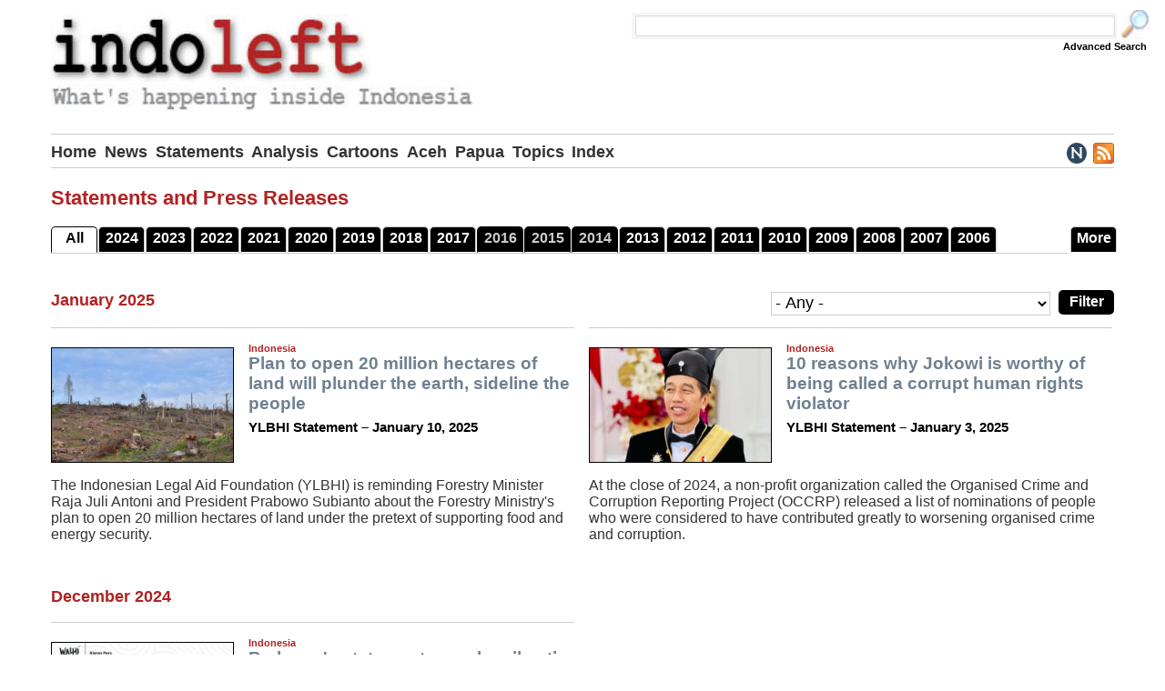

--- FILE ---
content_type: text/html; charset=UTF-8
request_url: https://www.indoleft.org/statements/all?page=4
body_size: 11482
content:
<!DOCTYPE html>
  <html lang="en" dir="ltr" prefix="og: https://ogp.me/ns#">
  <head>
    <meta charset="utf-8" />
<noscript><style>form.antibot * :not(.antibot-message) { display: none !important; }</style>
</noscript><meta name="description" content="Indoleft - What&#039;s happening inside Indonesia. Indoleft builds solidarity with movements fighting for social justice, genuine democracy and self-determination in Indonesia, Aceh and West Papua by translating news reports, articles and statements from Indonesian language sources with an emphasis on left-wing and alternative politics, activists groups and campaigns, human rights and social justice, the women&#039;s and labour movement, LGBT and minority groups, the environment and land rights, and other material of interest to those following Indonesian political and social developments which are otherwise not available in English." />
<meta name="keywords" content="Indonesia, Aceh, West Papua, solidarity, democracy, self-determination" />
<link rel="canonical" href="https://www.indoleft.org/statements/all" />
<meta name="Generator" content="Drupal 10 (https://www.drupal.org)" />
<meta name="MobileOptimized" content="width" />
<meta name="HandheldFriendly" content="true" />
<meta name="viewport" content="width=device-width, initial-scale=1.0" />
<link rel="icon" href="/sites/default/files/favicon.png" type="image/png" />
<script>window.a2a_config=window.a2a_config||{};a2a_config.callbacks=[];a2a_config.overlays=[];a2a_config.templates={};a2a_config.icon_color = "#708090";</script>

    <title>Indoleft | Statements and Press Releases</title>
    <link rel="stylesheet" media="all" href="/core/assets/vendor/normalize-css/normalize.css?t8ddwf" />
<link rel="stylesheet" media="all" href="/core/modules/system/css/components/align.module.css?t8ddwf" />
<link rel="stylesheet" media="all" href="/core/modules/system/css/components/fieldgroup.module.css?t8ddwf" />
<link rel="stylesheet" media="all" href="/core/modules/system/css/components/container-inline.module.css?t8ddwf" />
<link rel="stylesheet" media="all" href="/core/modules/system/css/components/clearfix.module.css?t8ddwf" />
<link rel="stylesheet" media="all" href="/core/modules/system/css/components/details.module.css?t8ddwf" />
<link rel="stylesheet" media="all" href="/core/modules/system/css/components/hidden.module.css?t8ddwf" />
<link rel="stylesheet" media="all" href="/core/modules/system/css/components/item-list.module.css?t8ddwf" />
<link rel="stylesheet" media="all" href="/core/modules/system/css/components/js.module.css?t8ddwf" />
<link rel="stylesheet" media="all" href="/core/modules/system/css/components/nowrap.module.css?t8ddwf" />
<link rel="stylesheet" media="all" href="/core/modules/system/css/components/position-container.module.css?t8ddwf" />
<link rel="stylesheet" media="all" href="/core/modules/system/css/components/reset-appearance.module.css?t8ddwf" />
<link rel="stylesheet" media="all" href="/core/modules/system/css/components/resize.module.css?t8ddwf" />
<link rel="stylesheet" media="all" href="/core/modules/system/css/components/system-status-counter.css?t8ddwf" />
<link rel="stylesheet" media="all" href="/core/modules/system/css/components/system-status-report-counters.css?t8ddwf" />
<link rel="stylesheet" media="all" href="/core/modules/system/css/components/system-status-report-general-info.css?t8ddwf" />
<link rel="stylesheet" media="all" href="/core/modules/system/css/components/tablesort.module.css?t8ddwf" />
<link rel="stylesheet" media="all" href="/core/modules/views/css/views.module.css?t8ddwf" />
<link rel="stylesheet" media="all" href="/modules/addtoany/css/addtoany.css?t8ddwf" />
<link rel="stylesheet" media="all" href="/themes/basic/css/base/base.css?t8ddwf" />
<link rel="stylesheet" media="all" href="/themes/basic/css/layout/layout.css?t8ddwf" />
<link rel="stylesheet" media="all" href="/themes/basic/css/components/action-links.css?t8ddwf" />
<link rel="stylesheet" media="all" href="/themes/basic/css/components/breadcrumb.css?t8ddwf" />
<link rel="stylesheet" media="all" href="/themes/basic/css/components/button.css?t8ddwf" />
<link rel="stylesheet" media="all" href="/themes/basic/css/components/collapse-processed.css?t8ddwf" />
<link rel="stylesheet" media="all" href="/themes/basic/css/components/container-inline.css?t8ddwf" />
<link rel="stylesheet" media="all" href="/themes/basic/css/components/details.css?t8ddwf" />
<link rel="stylesheet" media="all" href="/themes/basic/css/components/exposed-filters.css?t8ddwf" />
<link rel="stylesheet" media="all" href="/themes/basic/css/components/field.css?t8ddwf" />
<link rel="stylesheet" media="all" href="/themes/basic/css/components/form.css?t8ddwf" />
<link rel="stylesheet" media="all" href="/themes/basic/css/components/icons.css?t8ddwf" />
<link rel="stylesheet" media="all" href="/themes/basic/css/components/inline-form.css?t8ddwf" />
<link rel="stylesheet" media="all" href="/themes/basic/css/components/item-list.css?t8ddwf" />
<link rel="stylesheet" media="all" href="/themes/basic/css/components/link.css?t8ddwf" />
<link rel="stylesheet" media="all" href="/themes/basic/css/components/links.css?t8ddwf" />
<link rel="stylesheet" media="all" href="/themes/basic/css/components/menu.css?t8ddwf" />
<link rel="stylesheet" media="all" href="/themes/basic/css/components/more-link.css?t8ddwf" />
<link rel="stylesheet" media="all" href="/themes/basic/css/components/pager.css?t8ddwf" />
<link rel="stylesheet" media="all" href="/themes/basic/css/components/tabledrag.css?t8ddwf" />
<link rel="stylesheet" media="all" href="/themes/basic/css/components/tableselect.css?t8ddwf" />
<link rel="stylesheet" media="all" href="/themes/basic/css/components/tablesort.css?t8ddwf" />
<link rel="stylesheet" media="all" href="/themes/basic/css/components/textarea.css?t8ddwf" />
<link rel="stylesheet" media="all" href="/themes/basic/css/components/ui-dialog.css?t8ddwf" />
<link rel="stylesheet" media="all" href="/themes/basic/css/components/components.css?t8ddwf" />
<link rel="stylesheet" media="all" href="/themes/basic/css/components/messages.css?t8ddwf" />
<link rel="stylesheet" media="all" href="/themes/basic/css/theme/theme.css?t8ddwf" />
<link rel="stylesheet" media="print" href="/themes/basic/css/theme/print.css?t8ddwf" />

    
  </head>
          
      <body class="page-statements-all section-statements role--anonymous with-subnav no-sidebar">
    <div id="skip">
      <a href="#main-menu" class="visually-hidden focusable skip-link">
        Skip to main navigation
      </a>
    </div>
    
      <div class="dialog-off-canvas-main-canvas" data-off-canvas-main-canvas>
    <div class="layout-container">

  <!-- ______________________ HEADER _______________________ -->

  <dashboard id="dashboard">
    <div class="container">
          </div>
  </dashboard><!-- /#dashboard -->

      <header id="header">
      <div class="container">
        <div id="header-region">
            <div class="region region-header">
    <div id="block-indoleftbanner" class="block-block-content block-indoleftbanner">
  
    
      







            <div class="clearfix text-formatted basic__body"><p><img alt data-entity-type="file" src="/sites/default/files/inline-images/indoleft-banner.jpg" class="align-left"></p></div>
      
  </div>
<div class="search-block-form block block-search container-inline" data-drupal-selector="search-block-form" id="block-basic-search" role="search">
  
    
      <button class="toggle-search" title="Search this site">Search</button>
    <form action="/index.php/search/node" method="get" id="search-block-form" accept-charset="UTF-8">
  <div class="js-form-item form-item js-form-type-search form-type-search js-form-item-keys form-item-keys form-no-label">
      <label for="edit-keys" class="visually-hidden">Search</label>
        <input title="Enter the terms you wish to search for." data-drupal-selector="edit-keys" type="search" id="edit-keys" name="keys" value="" size="15" maxlength="128" class="form-search" />

        </div>
<div data-drupal-selector="edit-actions" class="form-actions js-form-wrapper form-wrapper" id="edit-actions--2"><input data-drupal-selector="edit-submit" type="submit" id="edit-submit" value="Search" class="button js-form-submit form-submit" />
</div>

</form>

    <a class="advanced-search-link" href="/advanced-search">Advanced Search</a>
  </div>
<div id="block-headernavigation" class="block-block-content block-headernavigation">
  
    
      







            <div class="clearfix text-formatted basic__body"><div class="hamburger-menu">
<div class="drop-down-menu"><a href="#"><img src="/sites/default/files/inline-images/hamburger-menu.png"></a>
<div class="drop-down-sub-menu">
<p>Pages</p>

<ul>
	<li><a href="/home">Home</a></li>
	<li><a href="/news/all">News</a></li>
	<li><a href="/statements/all">Statements</a></li>
	<li><a href="/analysis/all">Analysis</a></li>
	<li><a href="/cartoons/all">Cartoons</a></li>
	<li><a href="/aceh/all">Aceh</a></li>
	<li><a href="/west-papua/all">Papua</a></li>
	<li><a href="/topics/tags">Topics</a></li>
	<li><a href="/index/all">Index</a></li>
</ul>

<p>Indoleft</p>

<ul>
	<li><a href="/about-us">What is Indoleft</a></li>
	<li><a href="/contact">Contact Us</a></li>
	<li><a href="/site-map">Site Map</a></li>
	<li><a href="/advanced-search">Advanced Search</a></li>
</ul>

<p>Subscribe</p>

<ul>
	<li><a href="/news-service">Indoleft News Service</a></li>
	<li><a href="/rss-feeds">RSS News Feeds</a></li>
	<li><a href="http://www.facebook.com/asiapacificsolidaritynet">Follow us on Facebook</a></li>
</ul>

<p>Resources</p>

<ul>
	<li><a href="/links">Links</a></li>
	<li><a href="/acronyms">Indonesian Acronyms</a></li>
	<li><a href="https://www.asia-pacific-solidarity.net/">APSN Indonesia &amp; East Timor Digest</a></li>
	<li><a href="https://www.archive.asia-pacific-solidarity.net/">APSN Archive Site</a></li>
</ul>
</div>
</div>
</div>
<!--
<div class="nav-menu-dropdown-wrapper"><input id="nav-menu-checkbox" name="nav-menu-checkbox" type="checkbox" /><label for="nav-menu-checkbox"><img alt="Drop Down" data-entity-type="file" data-entity-uuid="3d14ca56-6c86-48d0-9cc0-f5eba714c50e" src="/sites/default/files/inline-images/hamburger-menu.png" /></label>
<div class="nav-menu-dropdown-wrapper-links"><a href="/home">Home</a> <a href="/news/all">News</a> <a href="/statements/all">Statements</a> <a href="/analysis/all">Analysis</a> <a href="/cartoons/all">Cartoons</a> <a href="/aceh/all">Aceh</a> <a href="/west-papua/all">Papua</a> <a href="/topics/tags">Topics</a> <a href="/index/all">Index</a></div>
</div>
-->

<div class="nav-menu-links">
<div><a href="/home">Home</a></div>

<div><a href="/news/all">News</a></div>

<div><a href="/statements/all">Statements</a></div>

<div><a href="/analysis/all">Analysis</a></div>

<div><a href="/cartoons/all">Cartoons</a></div>

<div><a href="/aceh/all">Aceh</a></div>

<div><a href="/west-papua/all">Papua</a></div>

<div><a href="/topics/tags">Topics</a></div>

<div><a href="/index/all">Index</a></div>
</div>

<div class="nav-menu-icons"><a href="/news-service" title="Indoleft News Service"><img alt src="/sites/default/files/inline-images/news-service.png"></a> <a href="/rss-feeds" title="RSS News Feeds"><img alt src="/sites/default/files/inline-images/rss-feed.png"></a> <a href="#" title="Find us on Facebook"><img alt src="/sites/default/files/inline-images/facebook.png"></a></div>
</div>
      
  </div>

  </div>

        </div>
      </div>
    </header><!-- /#header -->
  
  
  <!-- ______________________ MAIN _______________________ -->

  <div id="main">
    <div class="container">
      <div id="content-wrapper">
        <section id="content">

          <div id="content-header">

            

            
            

            
            
            

            
            
          </div><!-- /#content-header -->

          <div id="content-area">
              <div class="region region-content">
    <div data-drupal-messages-fallback class="hidden"></div><div id="block-basic-content" class="block-system block-basic-content">
  
      <h2>Statements and Press Releases  </h2>
    
      <div class="views-element-container"><div class="default-view view view-default-views view-id-default_views view-display-id-page_1 js-view-dom-id-5dc42c29b7044fcfa9f4844a292b5ea17502d019888a5dafa291d33cd85045d0">
  
    
      <div class="view-header">
      <input id="views-menu-checkbox" name="views-menu-checkbox" type="checkbox"> <label for="views-menu-checkbox" class="views-menu-label"></label><div class="views-menu">
<a href="/statements/all" class="active-tab">All</a>
                      <a href="/statements/2024">
         2024</a>
                          <a href="/statements/2023">
         2023</a>
                          <a href="/statements/2022">
         2022</a>
                          <a href="/statements/2021">
         2021</a>
                          <a href="/statements/2020">
         2020</a>
                          <a href="/statements/2019">
         2019</a>
                          <a href="/statements/2018">
         2018</a>
                          <a href="/statements/2017">
         2017</a>
                  <a href="#" class="no-result">2016</a>
                  <a href="#" class="no-result">2015</a>
                  <a href="#" class="no-result">2014</a>
                          <a href="/statements/2013">
         2013</a>
                          <a href="/statements/2012">
         2012</a>
                          <a href="/statements/2011">
         2011</a>
                          <a href="/statements/2010">
         2010</a>
                          <a href="/statements/2009">
         2009</a>
                          <a href="/statements/2008">
         2008</a>
                          <a href="/statements/2007">
         2007</a>
                          <a href="/statements/2006">
         2006</a>
                          <a href="/statements/2005">
         2005</a>
                          <a href="/statements/2004">
         2004</a>
    <a href="/statements/2003">2003</a>
</div>
    </div>
        <div class="view-filters">
      <form class="views-exposed-form" data-drupal-selector="views-exposed-form-default-views-page-1" action="/statements/all" method="get" id="views-exposed-form-default-views-page-1" accept-charset="UTF-8">
  <div class="form--inline clearfix">
  <div class="js-form-item form-item js-form-type-select form-type-select js-form-item-field-tags-target-id form-item-field-tags-target-id form-no-label">
        <select data-drupal-selector="edit-field-tags-target-id" id="edit-field-tags-target-id" name="field_tags_target_id" class="form-select"><option value="All" selected="selected">- Any -</option><option value="7">1965 &amp; Anti-Communist Purge</option><option value="208">1999 Referendum &amp; TNI Backed Militia</option><option value="160">Abductions &amp; Extra-judicial Killings</option><option value="199">Anti-Colonial &amp; Nationalist Struggle</option><option value="171">Arbitrary Arrest &amp; Wrongful Imprisonment</option><option value="75">Armed Forces &amp; Military Operations</option><option value="172">Austerity &amp; Privatisation</option><option value="168">Blasphemy &amp; Hate Speech</option><option value="80">Cabinet &amp; The Presidency</option><option value="121">Chauvinism &amp; Xenophobia</option><option value="174">Civilian Killings &amp; Political Violence</option><option value="96">Corruption &amp; Abuse of Power</option><option value="12">Criminal Justice &amp; Legal System</option><option value="158">Criminalization &amp; Attacks on Activism</option><option value="82">Democracy &amp; Civil Rights</option><option value="85">Economy &amp; Investment</option><option value="13">Environment &amp; Natural Disasters</option><option value="191">Fake News &amp; Black Campaigns</option><option value="87">Film &amp; Television</option><option value="73">Food Security &amp; Agriculture</option><option value="90">Foreign Affairs &amp; Trade</option><option value="91">Free Trade &amp; Neoliberalism</option><option value="154">Freedom of Assembly &amp; Association</option><option value="93">Freedom of Religion &amp; Worship</option><option value="94">Freedom of Speech &amp; Expression</option><option value="187">GAM &amp; Armed Struggle</option><option value="95">Government &amp; Bureaucracy</option><option value="155">Hard-Line &amp; Militia Groups</option><option value="98">Health &amp; Education</option><option value="204">Helsinki &amp; Cessation of Hostilities</option><option value="70">Human Rights &amp; Social Justice</option><option value="205">Humanitarian Aid &amp; Reconstruction</option><option value="192">Independence &amp; National Sovereignty</option><option value="151">Independence &amp; Self-determination</option><option value="214">Indigenous &amp; Minority Rights</option><option value="104">Infrastructure &amp; Development</option><option value="105">International Solidarity &amp; Campaigns</option><option value="145">International Women&#039;s Day</option><option value="106">Internet &amp; Social Media</option><option value="86">Intolerance &amp; Racial or Ethnic Discrimination</option><option value="110">Labour &amp; Migrant Workers</option><option value="111">Land Conflicts &amp; Agrarian Reform</option><option value="197">Left-Wing &amp; Alternative Politics</option><option value="10">LGBT &amp; Same-Sex Marriage</option><option value="113">Literature &amp; The Arts</option><option value="206">Martial Law &amp; Civil Emergency</option><option value="144">May Day</option><option value="167">Melanesian &amp; Pacific Solidarity</option><option value="157">Militarism &amp; Security Approach</option><option value="210">Military Ties &amp; Arms Trade</option><option value="119">Mining &amp; Energy</option><option value="181">Money Politics &amp; Elite Conflicts</option><option value="198">National &amp; Religious Events</option><option value="109">National Capital &amp; Urban Life</option><option value="120">National Security &amp; Intelligence</option><option value="78">Nationalism &amp; State Ideology</option><option value="189">New York Agreement &amp; 1969 Referendum</option><option value="166">OPM &amp; Armed Resistance</option><option value="124">Parliament &amp; Legislation</option><option value="212">Peace Talks &amp; Dialogue</option><option value="122">PKI &amp; Anti-Communism</option><option value="126">Police &amp; Law Enforcement</option><option value="127">Politics &amp; Elections</option><option value="132">Pornography &amp; Sexual Morality</option><option value="129">Poverty &amp; Social Inequity</option><option value="176">PRD &amp; Papernas</option><option value="92">Press Freedom &amp; Censorship</option><option value="179">Protests &amp; Popular Resistance</option><option value="150">Reformasi &amp; Post-Suharto Indonesia</option><option value="130">Refugees &amp; Asylum Seekers</option><option value="131">Regional &amp; Special Autonomy</option><option value="194">Religion &amp; Identity Politics</option><option value="133">Sexual &amp; Domestic Violence</option><option value="107">Sharia &amp; Discriminatory Laws</option><option value="170">Social Conflicts &amp; Riots</option><option value="117">Social Organisations &amp; NGOs</option><option value="148">Socialism &amp; Anti-Capitalism</option><option value="152">Sports &amp; Entertainment</option><option value="136">Students &amp; Youth Activism</option><option value="188">Suharto &amp; New Order Dictatorship</option><option value="137">Surveys &amp; Opinion Polls</option><option value="163">Taxation &amp; State Budget</option><option value="138">Terrorism &amp; Religious Extremism</option><option value="149">Timor Sea dispute</option><option value="140">Transport &amp; Communication</option><option value="209">Treason &amp; Subversion</option><option value="202">Urban Poor &amp; Informal Sector</option><option value="184">War &amp; Imperialist Aggression</option><option value="142">Women&#039;s Rights &amp; Gender Equality</option></select>
        </div>
<div data-drupal-selector="edit-actions" class="form-actions js-form-wrapper form-wrapper" id="edit-actions"><input data-drupal-selector="edit-submit-default-views" type="submit" id="edit-submit-default-views" value="Filter" class="button js-form-submit form-submit" />
</div>

</div>

</form>

    </div>
    
      <div class="view-content">
            <h3>January 2025
</h3>
<div class="views-view-grid horizontal cols-2 clearfix">
            <div class="default-view-row views-row clearfix row-1">
                  <div class="default-view-column views-col col-1"><div class="views-field views-field-field-image"><div class="field-content default-view-image">  <a href="/statements/2025-01-10/plan-to-open-20-million-hectares-of-land-will-plunder-the-earth-sideline-the-people.html" hreflang="en"><img loading="lazy" src="/sites/default/files/article-images/2025/land-cleared-to-make-way-for-food-and-energy-security-project-undated-ylbhi.jpg" width="960" height="600" alt="" />
</a>
</div></div><div class="views-field views-field-field-country"><div class="field-content default-view-country">Indonesia</div></div><div class="views-field views-field-title"><span class="field-content default-view-title"><a href="/statements/2025-01-10/plan-to-open-20-million-hectares-of-land-will-plunder-the-earth-sideline-the-people.html" hreflang="en">Plan to open 20 million hectares of land will plunder the earth, sideline the people</a></span></div><div class="views-field views-field-field-source"><div class="field-content default-view-source">YLBHI Statement – January 10, 2025</div></div><div class="views-field views-field-body"><div class="field-content default-view-body"><p>The Indonesian Legal Aid Foundation (YLBHI) is reminding Forestry Minister Raja Juli Antoni and President Prabowo Subianto about the Forestry Ministry's plan to open 20 million hectares of land under the pretext of supporting food and energy security.</p></div></div></div>
                  <div class="default-view-column views-col col-2"><div class="views-field views-field-field-image"><div class="field-content default-view-image">  <a href="/statements/2025-01-03/10-reasons-why-jokowi-is-worthy-of-being-called-a-corrupt-human-rights-violator.html" hreflang="en"><img loading="lazy" src="/sites/default/files/article-images/2025/former-indonesian-president-joko-widodo-undated-ylbhi.jpg" width="960" height="600" alt="" />
</a>
</div></div><div class="views-field views-field-field-country"><div class="field-content default-view-country">Indonesia</div></div><div class="views-field views-field-title"><span class="field-content default-view-title"><a href="/statements/2025-01-03/10-reasons-why-jokowi-is-worthy-of-being-called-a-corrupt-human-rights-violator.html" hreflang="en">10 reasons why Jokowi is worthy of being called a corrupt human rights violator</a></span></div><div class="views-field views-field-field-source"><div class="field-content default-view-source">YLBHI Statement – January 3, 2025</div></div><div class="views-field views-field-body"><div class="field-content default-view-body"><p>At the close of 2024, a non-profit organization called the Organised Crime and Corruption Reporting Project (OCCRP) released a list of nominations of people who were considered to have contributed greatly to worsening organised crime and corruption.</p></div></div></div>
              </div>
      </div>
      <h3>December 2024
</h3>
<div class="views-view-grid horizontal cols-2 clearfix">
            <div class="default-view-row views-row clearfix row-1">
                  <div class="default-view-column views-col col-1"><div class="views-field views-field-field-image"><div class="field-content default-view-image">  <a href="/statements/2024-12-31/prabowos-statement-on-palm-oil-anti-science-legitimises-deforestation.html" hreflang="en"><img loading="lazy" src="/sites/default/files/article-images/2024/prabowo-palm-oil-is-not-deforestation-flyer-december-31-2024-walhi.jpg" width="960" height="600" alt="" />
</a>
</div></div><div class="views-field views-field-field-country"><div class="field-content default-view-country">Indonesia</div></div><div class="views-field views-field-title"><span class="field-content default-view-title"><a href="/statements/2024-12-31/prabowos-statement-on-palm-oil-anti-science-legitimises-deforestation.html" hreflang="en">Prabowo&#039;s statement on palm oil anti-science, legitimises deforestation</a></span></div><div class="views-field views-field-field-source"><div class="field-content default-view-source">Walhi Press Release – December 31, 2024</div></div><div class="views-field views-field-body"><div class="field-content default-view-body"><p>Jakarta – President Prabowo Subianto's statement about not being afraid to open new palm oil plantations and plans for palm oil expansion is not particularly surprising, as these plans are already evident in existing policies and programs.</p></div></div></div>
              </div>
      </div>
      <h3>November 2024
</h3>
<div class="views-view-grid horizontal cols-2 clearfix">
            <div class="default-view-row views-row clearfix row-1">
                  <div class="default-view-column views-col col-1"><div class="views-field views-field-field-image"><div class="field-content default-view-image">  <a href="/statements/2024-11-22/the-state-must-implement-a-decent-minimum-wage.html" hreflang="en"><img loading="lazy" src="/sites/default/files/article-images/2024/gebrak-action-at-ministry-of-labour-in-jakarta-november-20-2024-arah-juang.jpg" width="960" height="600" alt="" />
</a>
</div></div><div class="views-field views-field-field-country"><div class="field-content default-view-country">Indonesia</div></div><div class="views-field views-field-title"><span class="field-content default-view-title"><a href="/statements/2024-11-22/the-state-must-implement-a-decent-minimum-wage.html" hreflang="en">The state must implement a decent minimum wage</a></span></div><div class="views-field views-field-field-source"><div class="field-content default-view-source">Arah Juang – November 22, 2024</div></div><div class="views-field views-field-body"><div class="field-content default-view-body"><p><em>[The following is a statement by the Labour Movement with the People (GEBRAK) that was issued during a protest action at the Ministry of Labour offices in Jakarta on November 20, 2024.]</em></p></div></div></div>
              </div>
      </div>
      <h3>May 2024
</h3>
<div class="views-view-grid horizontal cols-2 clearfix">
            <div class="default-view-row views-row clearfix row-1">
                  <div class="default-view-column views-col col-1"><div class="views-field views-field-field-image"><div class="field-content default-view-image">  <a href="/statements/2024-05-22/evaluating-the-labour-party-leaderships-maneuvers-building-real-class-politics.html" hreflang="en"><img loading="lazy" src="/sites/default/files/article-images/2024/labour-party-march-commemorating-may-day-2024-may-1-2024-gatra.png" width="960" height="600" alt="" />
</a>
</div></div><div class="views-field views-field-field-country"><div class="field-content default-view-country">Indonesia</div></div><div class="views-field views-field-title"><span class="field-content default-view-title"><a href="/statements/2024-05-22/evaluating-the-labour-party-leaderships-maneuvers-building-real-class-politics.html" hreflang="en">Evaluating the Labour Party leadership&#039;s maneuvers, building real class politics</a></span></div><div class="views-field views-field-field-source"><div class="field-content default-view-source">Kompolnas Statement – May 22, 2024</div></div><div class="views-field views-field-body"><div class="field-content default-view-body"><p>On May 1, the labour movement and the Indonesian public received some shocking news or reports about a recent maneuver by the Labour Party leadership.</p></div></div></div>
              </div>
      </div>
      <h3>November 2023
</h3>
<div class="views-view-grid horizontal cols-2 clearfix">
            <div class="default-view-row views-row clearfix row-1">
                  <div class="default-view-column views-col col-1"><div class="views-field views-field-field-image"><div class="field-content default-view-image">  <a href="/statements/2023-11-28/350-groups-and-individuals-condemn-criminalisation-of-rights-activists-fatia-and-haris.html" hreflang="en"><img loading="lazy" src="/sites/default/files/article-images/2023/civil-society-activists-show-support-for-azhar-and-maulidiyanti-undated-kontras-sp.jpg" width="960" height="600" alt="" />
</a>
</div></div><div class="views-field views-field-field-country"><div class="field-content default-view-country">Indonesia</div></div><div class="views-field views-field-title"><span class="field-content default-view-title"><a href="/statements/2023-11-28/350-groups-and-individuals-condemn-criminalisation-of-rights-activists-fatia-and-haris.html" hreflang="en">350 groups and individuals condemn criminalisation of rights activists Fatia and Haris</a></span></div><div class="views-field views-field-field-source"><div class="field-content default-view-source">Suara Papua – November 28, 2023</div></div><div class="views-field views-field-body"><div class="field-content default-view-body"><p>Jayapura – As many as one hundred and seventy-one (171) individuals from civil society and one hundreds and seventy-nine (179) organisations from various backgrounds have strongly condemned the criminalisation of human rights defenders Fatia Maulidiyanti and Haris Azhar.</p></div></div></div>
              </div>
      </div>
      <h3>October 2023
</h3>
<div class="views-view-grid horizontal cols-2 clearfix">
            <div class="default-view-row views-row clearfix row-1">
                  <div class="default-view-column views-col col-1"><div class="views-field views-field-field-image"><div class="field-content default-view-image">  <a href="/statements/2023-10-27/support-palestine-resist-zionist-israel-and-abolish-colonialism.html" hreflang="en"><img loading="lazy" src="/sites/default/files/article-images/2023/palestinians-standing-on-israeli-tank-waving-palestinian-flag-undated-aj.jpg" width="960" height="600" alt="" />
</a>
</div></div><div class="views-field views-field-field-country"><div class="field-content default-view-country">Indonesia</div></div><div class="views-field views-field-title"><span class="field-content default-view-title"><a href="/statements/2023-10-27/support-palestine-resist-zionist-israel-and-abolish-colonialism.html" hreflang="en">Support Palestine, resist Zionist Israel and abolish colonialism</a></span></div><div class="views-field views-field-field-source"><div class="field-content default-view-source">Joint Statement – October 27, 2023</div></div><div class="views-field views-field-body"><div class="field-content default-view-body"><p>We, the organisations in Indonesia listed below, declare that:</p></div></div></div>
              </div>
      </div>
      <h3>September 2023
</h3>
<div class="views-view-grid horizontal cols-2 clearfix">
            <div class="default-view-row views-row clearfix row-1">
                  <div class="default-view-column views-col col-1"><div class="views-field views-field-field-image"><div class="field-content default-view-image">  <a href="/statements/2023-09-27/let-cuba-live.html" hreflang="en"><img loading="lazy" src="/sites/default/files/article-images/2023/let-cuba-live-flyer-september-27-2023-arah-juang.jpg" width="960" height="600" alt="" />
</a>
</div></div><div class="views-field views-field-field-country"><div class="field-content default-view-country">Indonesia</div></div><div class="views-field views-field-title"><span class="field-content default-view-title"><a href="/statements/2023-09-27/let-cuba-live.html" hreflang="en">&#039;Let Cuba Live!&#039;</a></span></div><div class="views-field views-field-field-source"><div class="field-content default-view-source">Joint Statement – September 27, 2023</div></div><div class="views-field views-field-body"><div class="field-content default-view-body"><p>We demand the removal of Cuba from the United States (US) Administration’s list of countries supporting terrorism, along with the unconditional lifting of the debilitating blockade, an action met with unanimous opposition from the international community.</p></div></div></div>
              </div>
      </div>
      <h3>July 2023
</h3>
<div class="views-view-grid horizontal cols-2 clearfix">
            <div class="default-view-row views-row clearfix row-1">
                  <div class="default-view-column views-col col-1"><div class="views-field views-field-field-image"><div class="field-content default-view-image">  <a href="/statements/2023-07-17/working-class-ordinary-people-must-join-hands-to-ensure-justice-for-rights-victims.html" hreflang="en"><img loading="lazy" src="/sites/default/files/article-images/2023/photos-of-geudong-house-victims-at-victims-truth-and-dignity-day-commemoration-march-24-2017-reza-idria.jpg" width="960" height="600" alt="" />
</a>
</div></div><div class="views-field views-field-field-country"><div class="field-content default-view-country">Aceh</div></div><div class="views-field views-field-title"><span class="field-content default-view-title"><a href="/statements/2023-07-17/working-class-ordinary-people-must-join-hands-to-ensure-justice-for-rights-victims.html" hreflang="en">Working class, ordinary people must join hands to ensure justice for rights victims</a></span></div><div class="views-field views-field-field-source"><div class="field-content default-view-source">Socialist Union Statement – July 17, 2023</div></div><div class="views-field views-field-body"><div class="field-content default-view-body"><p>Riang Karunianidi – The government has demolished the remains of the Geudong House (Rumoh Geudong) in Pidie regency, Aceh. The building was used as an interrogation and torture centre during the armed conflict in Aceh.</p></div></div></div>
              </div>
      </div>
      <h3>January 2023
</h3>
<div class="views-view-grid horizontal cols-2 clearfix">
            <div class="default-view-row views-row clearfix row-1">
                  <div class="default-view-column views-col col-1"><div class="views-field views-field-field-image"><div class="field-content default-view-image">  <a href="/statements/2023-01-13/arrest-try-and-imprison-human-rights-criminals-for-a-just-and-civilised-indonesia.html" hreflang="en"><img loading="lazy" src="/sites/default/files/article-images/2023/widodo-and-ppham-members-at-state-palace-in-central-jakarta-january-11-2023-kompas.jpg" width="960" height="600" alt="" />
</a>
</div></div><div class="views-field views-field-field-country"><div class="field-content default-view-country">Indonesia</div></div><div class="views-field views-field-title"><span class="field-content default-view-title"><a href="/statements/2023-01-13/arrest-try-and-imprison-human-rights-criminals-for-a-just-and-civilised-indonesia.html" hreflang="en">Arrest, try and imprison human rights criminals for a just and civilised Indonesia</a></span></div><div class="views-field views-field-field-source"><div class="field-content default-view-source">Arah Juang – January 13, 2023</div></div><div class="views-field views-field-body"><div class="field-content default-view-body"><p>[The following is an abridged translation of a statement by the United Socialists (Perserikatan Sosialis, PS) in response to Indonesian President Joko "Jokowi" Widodo's January 11 public statement in which he officially acknowledged that gross human rights violations have taken place in Indonesia and expressed his regret over these incidents.]</p></div></div></div>
              </div>
      </div>
      <h3>November 2022
</h3>
<div class="views-view-grid horizontal cols-2 clearfix">
            <div class="default-view-row views-row clearfix row-1">
                  <div class="default-view-column views-col col-1"><div class="views-field views-field-field-image"><div class="field-content default-view-image">  <a href="/statements/2022-11-12/pembebasan-slams-repression-against-papua-students-at-g20-summit-in-bali.html" hreflang="en"><img loading="lazy" src="/sites/default/files/article-images/2022/police-fire-teargas-at-demonstrators-in-front-of-cenderawasih-university-november-16-2022-tribune.jpg" width="960" height="600" alt="" />
</a>
</div></div><div class="views-field views-field-field-country"><div class="field-content default-view-country">West Papua</div></div><div class="views-field views-field-title"><span class="field-content default-view-title"><a href="/statements/2022-11-12/pembebasan-slams-repression-against-papua-students-at-g20-summit-in-bali.html" hreflang="en">Pembebasan slams repression against Papua students at G20 Summit in Bali</a></span></div><div class="views-field views-field-field-source"><div class="field-content default-view-source">Pembebasan Statement – November 17, 2022</div></div><div class="views-field views-field-body"><div class="field-content default-view-body"><p>There has never been democracy for the Papuan people. Repression accompanied by violence has again been committed by security forces and reactionary <em>ormas</em> (mass or social organisation) against Papuan students in Bali.</p></div></div></div>
              </div>
      </div>
      <h3>July 2022
</h3>
<div class="views-view-grid horizontal cols-2 clearfix">
            <div class="default-view-row views-row clearfix row-1">
                  <div class="default-view-column views-col col-1"><div class="views-field views-field-field-image"><div class="field-content default-view-image">  <a href="/statements/2022-07-14/papua-peoples-petition-statement-on-simultaneous-actions-opposing-papua-carve-up.html" hreflang="en"><img loading="lazy" src="/sites/default/files/article-images/2022/papua-peoples-petition-spokesperson-jefry-wenda-speaking-in-jayapura-june-6-2022-prp.jpg" width="960" height="600" alt="" />
</a>
</div></div><div class="views-field views-field-field-country"><div class="field-content default-view-country">West Papua</div></div><div class="views-field views-field-title"><span class="field-content default-view-title"><a href="/statements/2022-07-14/papua-peoples-petition-statement-on-simultaneous-actions-opposing-papua-carve-up.html" hreflang="en">Papua People&#039;s Petition statement on simultaneous actions opposing Papua carve up</a></span></div><div class="views-field views-field-field-source"><div class="field-content default-view-source">Suara Papua – July 14, 2022</div></div><div class="views-field views-field-body"><div class="field-content default-view-body"><p>Reiner Brabar, Jayapura – The Papua People's Petition (PRP) as the group responsible for the simultaneous actions with the principle agenda of rejecting revisions to the Special Autonomy Law (Otsus) on Papua, opposing the planned creation of new autonomous regions (DOB) in Papua and calling for a referendum in West Papua, read out the following </p></div></div></div>
              </div>
      </div>
      <h3>May 2022
</h3>
<div class="views-view-grid horizontal cols-2 clearfix">
            <div class="default-view-row views-row clearfix row-1">
                  <div class="default-view-column views-col col-1"><div class="views-field views-field-field-image"><div class="field-content default-view-image">  <a href="/statements/2022-05-12/stop-the-repression-arrest-and-criminalisation-of-peaceful-papuan-protesters.html" hreflang="en"><img loading="lazy" src="/sites/default/files/article-images/2022/prp-spokesperson-jefry-wenda-in-white-being-taken-away-by-police-may-10-2022-istimewa.jpg" width="960" height="600" alt="" />
</a>
</div></div><div class="views-field views-field-field-country"><div class="field-content default-view-country">West Papua</div></div><div class="views-field views-field-title"><span class="field-content default-view-title"><a href="/statements/2022-05-12/stop-the-repression-arrest-and-criminalisation-of-peaceful-papuan-protesters.html" hreflang="en">Stop the repression, arrest and criminalisation of peaceful Papuan protesters</a></span></div><div class="views-field views-field-field-source"><div class="field-content default-view-source">Joint Statement – May 11, 2022</div></div><div class="views-field views-field-body"><div class="field-content default-view-body"><p>There has never been any democracy for the Papuan people! We continue to be shown the very tangible distain for the democratic rights of the Papuan people. With every day that passes the space for free expression for the Papuan people continues to shrink.</p></div></div></div>
              </div>
      </div>
      <h3>March 2021
</h3>
<div class="views-view-grid horizontal cols-2 clearfix">
            <div class="default-view-row views-row clearfix row-1">
                  <div class="default-view-column views-col col-1"><div class="views-field views-field-field-image"><div class="field-content default-view-image">  <a href="/statements/2021-03-14/democracy-under-threat-jokowis-thirst-for-criticism-an-empty-brag.html" hreflang="en"><img loading="lazy" src="/sites/default/files/article-images/2021/kasbi-poster-in-solidarity-with-nining-elitos-undated-arah-juang.jpeg" width="960" height="600" alt="" />
</a>
</div></div><div class="views-field views-field-field-country"><div class="field-content default-view-country">Indonesia</div></div><div class="views-field views-field-title"><span class="field-content default-view-title"><a href="/statements/2021-03-14/democracy-under-threat-jokowis-thirst-for-criticism-an-empty-brag.html" hreflang="en">Democracy under threat, Jokowi&#039;s thirst for criticism an empty brag</a></span></div><div class="views-field views-field-field-source"><div class="field-content default-view-source">Arah Juang – March 14, 2021</div></div><div class="views-field views-field-body"><div class="field-content default-view-body"><p><em>The following is a statement by the Indonesian Trade Union Congress Alliance (KASBI) in response to a police summons for KASBI General Chairperson Nining Elitos over alleged health protocol violations during the commemorations of International Women's Day (IWD) in Jakarta on March 8.</em></p>

<p>Viva solidarity!</p></div></div></div>
              </div>
      </div>
      <h3>October 2020
</h3>
<div class="views-view-grid horizontal cols-2 clearfix">
            <div class="default-view-row views-row clearfix row-1">
                  <div class="default-view-column views-col col-1"><div class="views-field views-field-field-image"><div class="field-content default-view-image">  <a href="/statements/2020-10-09/solidarity-action-held-in-sydney-to-support-anti-omnibus-law-protesters.html" hreflang="en"><img loading="lazy" src="/sites/default/files/article-images/2020/solidarity-action-at-indonesian-consulate-general-in-sydney-october-9-2020-facebook.jpg" width="960" height="600" alt="" />
</a>
</div></div><div class="views-field views-field-field-country"><div class="field-content default-view-country">Indonesia</div></div><div class="views-field views-field-title"><span class="field-content default-view-title"><a href="/statements/2020-10-09/solidarity-action-held-in-sydney-to-support-anti-omnibus-law-protesters.html" hreflang="en">Solidarity action held in Sydney to support anti-omnibus law protesters</a></span></div><div class="views-field views-field-field-source"><div class="field-content default-view-source">Press Release – October 9, 2020</div></div><div class="views-field views-field-body"><div class="field-content default-view-body"><p>Veronica Koman, Sydney – In response to the recent enactment of the Omnibus Law on Job Creation and the wave of demonstrations against the law across Indonesia, trade union representatives and activists held a solidarity action opposing the Omnibus Law in front of the Consulate General of the Republic of Indonesia in Sydney between 1-2 pm local </p></div></div></div>
                  <div class="default-view-column views-col col-2"><div class="views-field views-field-field-image"><div class="field-content default-view-image">  <a href="/statements/2020-10-05/defeat-the-omnibus-law-with-a-national-strike.html" hreflang="en"><img loading="lazy" src="/sites/default/files/article-images/2020/banner-reads-defeat-the-omnibus-law-makassar-february-11-2020-antara.jpg" width="960" height="600" alt="" />
</a>
</div></div><div class="views-field views-field-field-country"><div class="field-content default-view-country">Indonesia</div></div><div class="views-field views-field-title"><span class="field-content default-view-title"><a href="/statements/2020-10-05/defeat-the-omnibus-law-with-a-national-strike.html" hreflang="en">Defeat the Omnibus Law with a national strike</a></span></div><div class="views-field views-field-field-source"><div class="field-content default-view-source">Arah Juang – October 5, 2020</div></div><div class="views-field views-field-body"><div class="field-content default-view-body"><p>Over the last few days, in the mist of the corona virus pandemic that is still not under control, the House of Representatives (DPR) was still enthusiastically deliberating the Draft Omnibus Law on Job Creation.</p></div></div></div>
              </div>
      </div>
      <h3>July 2020
</h3>
<div class="views-view-grid horizontal cols-2 clearfix">
            <div class="default-view-row views-row clearfix row-1">
                  <div class="default-view-column views-col col-1"><div class="views-field views-field-field-image"><div class="field-content default-view-image">  <a href="/statements/2020-07-05/17-groups-launch-papuan-peoples-petition-against-special-autonomy.html" hreflang="en"><img loading="lazy" src="/sites/default/files/article-images/2020/banner-reads-otsus-has-failed-papuan-peoples-right-to-life-threatened-undated-jubi.jpeg" width="960" height="600" alt="" />
</a>
</div></div><div class="views-field views-field-field-country"><div class="field-content default-view-country">West Papua</div></div><div class="views-field views-field-title"><span class="field-content default-view-title"><a href="/statements/2020-07-05/17-groups-launch-papuan-peoples-petition-against-special-autonomy.html" hreflang="en">17 groups launch Papuan People’s Petition against Special Autonomy</a></span></div><div class="views-field views-field-field-source"><div class="field-content default-view-source">Suara Papua – July 5, 2020</div></div><div class="views-field views-field-body"><div class="field-content default-view-body"><p><em>The following is a translation of a press release by 17 West Papuan organisations that have launched a Papuan People’s Petition (Petisi Rakyat Papua) to oppose the government’s discussion on renewing Papua’s Special Autonomy Law (Otsus) which expires next year.</em></p></div></div></div>
              </div>
      </div>
      <h3>June 2020
</h3>
<div class="views-view-grid horizontal cols-2 clearfix">
            <div class="default-view-row views-row clearfix row-1">
                  <div class="default-view-column views-col col-1"><div class="views-field views-field-field-image"><div class="field-content default-view-image">  <a href="/statements/2020-06-13/solidarity-action-in-jayapura-demands-release-of-7-papua-political-prisoners.html" hreflang="en"><img loading="lazy" src="/sites/default/files/article-images/2020/smrp-rally-at-papua-chief-public-prosecutors-office-in-jayapura-june-12-2020-aj.jpeg" width="960" height="600" alt="" />
</a>
</div></div><div class="views-field views-field-field-country"><div class="field-content default-view-country">West Papua</div></div><div class="views-field views-field-title"><span class="field-content default-view-title"><a href="/statements/2020-06-13/solidarity-action-in-jayapura-demands-release-of-7-papua-political-prisoners.html" hreflang="en">Solidarity action in Jayapura demands release of 7 Papua political prisoners</a></span></div><div class="views-field views-field-field-source"><div class="field-content default-view-source">Arah Juang – June 13, 2020</div></div><div class="views-field views-field-body"><div class="field-content default-view-body"><p>Jayapura – On Friday June 12 the group Papuan People and Student Solidarity (SMRP) went to the Papua chief public prosecutor's office in Jayapura carrying a coffin.</p></div></div></div>
              </div>
      </div>
      <h3>May 2020
</h3>
<div class="views-view-grid horizontal cols-2 clearfix">
            <div class="default-view-row views-row clearfix row-1">
                  <div class="default-view-column views-col col-1"><div class="views-field views-field-field-image"><div class="field-content default-view-image">  <a href="/statements/2020-05-27/five-papuan-political-prisoners-finally-released.html" hreflang="en"><img loading="lazy" src="/sites/default/files/article-images/2020/papuan-political-prisoners-the-jakarta-six-suara.jpg" width="960" height="600" alt="" />
</a>
</div></div><div class="views-field views-field-field-country"><div class="field-content default-view-country">West Papua</div></div><div class="views-field views-field-title"><span class="field-content default-view-title"><a href="/statements/2020-05-27/five-papuan-political-prisoners-finally-released.html" hreflang="en">Five Papuan political prisoners finally released</a></span></div><div class="views-field views-field-field-source"><div class="field-content default-view-source">Kontras – May 27, 2020</div></div><div class="views-field views-field-body"><div class="field-content default-view-body"><p>[The following is a translation of a press release issued by the Commission for Missing Persons and Victims of Violence (Kontras) following the release of five Papuan political prisoners on May 27.]</p></div></div></div>
              </div>
      </div>
      <h3>January 2020
</h3>
<div class="views-view-grid horizontal cols-2 clearfix">
            <div class="default-view-row views-row clearfix row-1">
                  <div class="default-view-column views-col col-1"><div class="views-field views-field-field-image"><div class="field-content default-view-image">  <a href="/statements/2020-01-02/release-papuan-political-prisoners-give-papuans-the-right-to-self-determination.html" hreflang="en"><img loading="lazy" src="/sites/default/files/article-images/2020/surya-anta-and-papuan-political-prisoners-on-trial-in-jakarta-december-16-2019-detik.jpg" width="960" height="600" alt="" />
</a>
</div></div><div class="views-field views-field-field-country"><div class="field-content default-view-country">West Papua</div></div><div class="views-field views-field-title"><span class="field-content default-view-title"><a href="/statements/2020-01-02/release-papuan-political-prisoners-give-papuans-the-right-to-self-determination.html" hreflang="en">Release Papuan political prisoners, give Papuans the right to self-determination</a></span></div><div class="views-field views-field-field-source"><div class="field-content default-view-source">FRI-WP/AMP – January 2, 2020</div></div><div class="views-field views-field-body"><div class="field-content default-view-body"><p>Waa... waa... waa... waa... waa... waa... waa... waa... waa... waaa!</p></div></div></div>
              </div>
      </div>

    </div>
  
        <nav class="pager" role="navigation" aria-labelledby="pagination-heading">
    <h4 id="pagination-heading" class="visually-hidden">Pagination</h4>
    <ul class="pager__items js-pager__items">
                    <li class="pager__item pager__item--first">
          <a href="?page=0" title="Go to first page">
            <span class="visually-hidden">First page</span>
            <span aria-hidden="true">« First</span>
          </a>
        </li>
                          <li class="pager__item pager__item--previous">
          <a href="?page=3" title="Go to previous page" rel="prev">
            <span class="visually-hidden">Previous page</span>
            <span aria-hidden="true">‹ Previous</span>
          </a>
        </li>
                                      <li class="pager__item">
                                          <a href="?page=0" title="Go to page 1">
            <span class="visually-hidden">
              Page
            </span>1</a>
        </li>
              <li class="pager__item">
                                          <a href="?page=1" title="Go to page 2">
            <span class="visually-hidden">
              Page
            </span>2</a>
        </li>
              <li class="pager__item">
                                          <a href="?page=2" title="Go to page 3">
            <span class="visually-hidden">
              Page
            </span>3</a>
        </li>
              <li class="pager__item">
                                          <a href="?page=3" title="Go to page 4">
            <span class="visually-hidden">
              Page
            </span>4</a>
        </li>
              <li class="pager__item pager__item--active">
                                          <a href="?page=4" title="Current page" aria-current="page">
            <span class="visually-hidden">
              Current page
            </span>5</a>
        </li>
              <li class="pager__item">
                                          <a href="?page=5" title="Go to page 6">
            <span class="visually-hidden">
              Page
            </span>6</a>
        </li>
              <li class="pager__item">
                                          <a href="?page=6" title="Go to page 7">
            <span class="visually-hidden">
              Page
            </span>7</a>
        </li>
              <li class="pager__item">
                                          <a href="?page=7" title="Go to page 8">
            <span class="visually-hidden">
              Page
            </span>8</a>
        </li>
              <li class="pager__item">
                                          <a href="?page=8" title="Go to page 9">
            <span class="visually-hidden">
              Page
            </span>9</a>
        </li>
                                      <li class="pager__item pager__item--next">
          <a href="?page=5" title="Go to next page" rel="next">
            <span class="visually-hidden">Next page</span>
            <span aria-hidden="true">Next ›</span>
          </a>
        </li>
                          <li class="pager__item pager__item--last">
          <a href="?page=8" title="Go to last page">
            <span class="visually-hidden">Last page</span>
            <span aria-hidden="true">Last »</span>
          </a>
        </li>
          </ul>
  </nav>

          </div>
</div>

  </div>

  </div>

          </div>

        </section><!-- /#content -->

        
        
      </div><!-- /#content-wrapper -->
    </div><!-- /.container -->
  </div><!-- /#main -->

  <!-- ______________________ FOOTER _______________________ -->

      <footer id="footer">
      <div class="container">
        <div id="footer-region">
            <div class="region region-footer">
    <div id="block-footersiteinfo" class="block-block-content block-footersiteinfo">
  
    
      







            <div class="clearfix text-formatted basic__body"><div class="footer-site-info"><div class="info-box-wide"><h3>About us</h3><p>The Indoleft website is maintained by the <a href="https://www.asia-pacific-solidarity.net/">Asia Pacific Solidarity Network</a> (APSN), a network of activists building solidarity with and support for movements for social justice, genuine democracy and self-determination in the Asia Pacific region.</p><p>Powered by <a href="https://www.drupal.org/">Drupal</a></p></div><div class="info-box-narrow"><h3>Indoleft</h3><ul><li><a href="/about-us">About Us</a></li><li><a href="/contact">Contact Us</a></li><li><a href="/site-map">Site Map</a></li><li><a href="/advanced-search">Advanced Search</a></li></ul></div><div class="info-box-narrow"><h3>Subscribe</h3><ul><li><a href="/news-service">Indoleft News Service</a></li><li><a href="/rss-feeds">RSS News Feeds</a></li></ul></div><div class="info-box-narrow"><h3>Resources</h3><ul><li><a href="/links">Links</a></li><li><a href="/acronyms">Indonesian Acronyms</a></li><li><a href="https://www.asia-pacific-solidarity.net/">APSN Indonesia &amp; East Timor Digest</a></li><li><a href="https://www.archive.asia-pacific-solidarity.net/">APSN Archive Site</a></li></ul></div></div></div>
      
  </div>
<div id="block-footernavigation" class="block-block-content block-footernavigation">
  
    
      







            <div class="clearfix text-formatted basic__body"><div class="footer-navigation"><a href="/home">Home</a> | <a href="/news/all">News</a> | <a href="/statements/all">Statements</a> | <a href="/analysis/all">Analysis</a> | <a href="/cartoons/all">Cartoons</a> | <a href="/aceh/all">Aceh</a> | <a href="/west-papua/all">Papua</a> | <a href="/topics/tags">Topics</a> | <a href="/index/all">Index</a> | <a href="/user/login">Login</a></div></div>
      
  </div>

  </div>

        </div>
      </div>
    </footer><!-- /#footer -->
  
</div><!-- /.layout-container -->

  </div>

    
    <script type="application/json" data-drupal-selector="drupal-settings-json">{"path":{"baseUrl":"\/","pathPrefix":"","currentPath":"statements\/all","currentPathIsAdmin":false,"isFront":false,"currentLanguage":"en","currentQuery":{"page":"4"}},"pluralDelimiter":"\u0003","suppressDeprecationErrors":true,"ajaxTrustedUrl":{"\/statements\/all":true,"\/index.php\/search\/node":true},"user":{"uid":0,"permissionsHash":"5c04d11ea1e1f381d68327ae7c9bbb114d386d542c54e16718b049a360d82d4a"}}</script>
<script src="/core/misc/drupalSettingsLoader.js?v=10.3.2"></script>
<script src="/core/misc/drupal.js?v=10.3.2"></script>
<script src="/core/misc/drupal.init.js?v=10.3.2"></script>
<script src="https://static.addtoany.com/menu/page.js" defer></script>
<script src="/modules/addtoany/js/addtoany.js?v=10.3.2"></script>

      </body>
</html>
